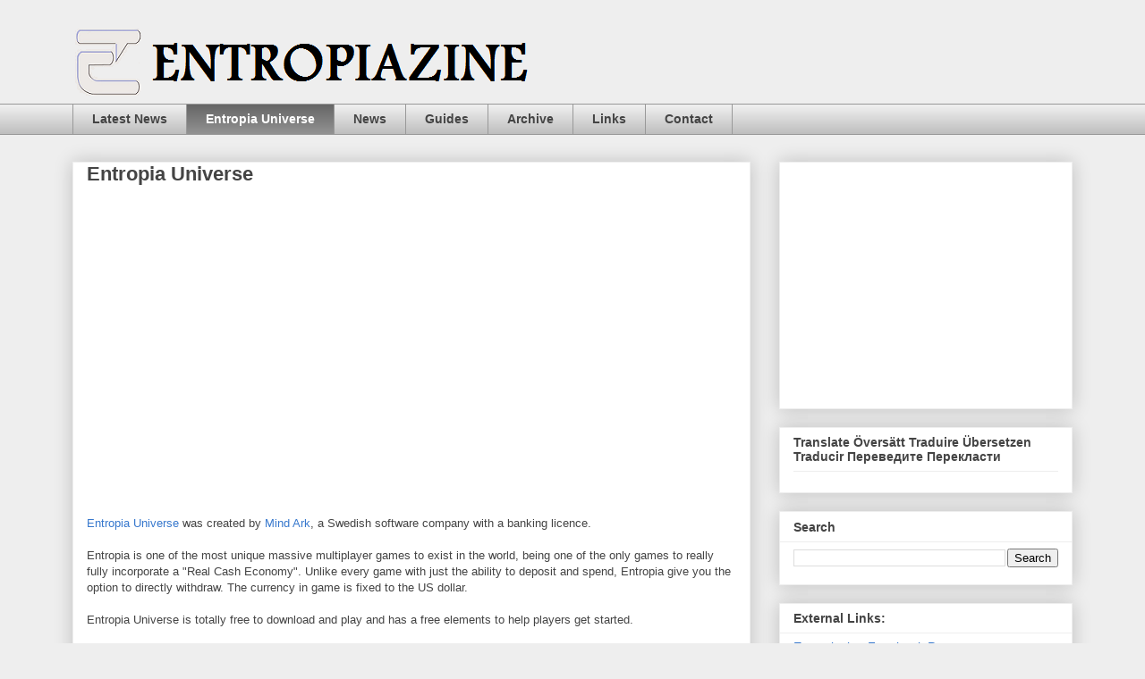

--- FILE ---
content_type: text/html; charset=utf-8
request_url: https://www.google.com/recaptcha/api2/aframe
body_size: 265
content:
<!DOCTYPE HTML><html><head><meta http-equiv="content-type" content="text/html; charset=UTF-8"></head><body><script nonce="xPv3c0p6dod5TeZvI1NErQ">/** Anti-fraud and anti-abuse applications only. See google.com/recaptcha */ try{var clients={'sodar':'https://pagead2.googlesyndication.com/pagead/sodar?'};window.addEventListener("message",function(a){try{if(a.source===window.parent){var b=JSON.parse(a.data);var c=clients[b['id']];if(c){var d=document.createElement('img');d.src=c+b['params']+'&rc='+(localStorage.getItem("rc::a")?sessionStorage.getItem("rc::b"):"");window.document.body.appendChild(d);sessionStorage.setItem("rc::e",parseInt(sessionStorage.getItem("rc::e")||0)+1);localStorage.setItem("rc::h",'1768815962028');}}}catch(b){}});window.parent.postMessage("_grecaptcha_ready", "*");}catch(b){}</script></body></html>